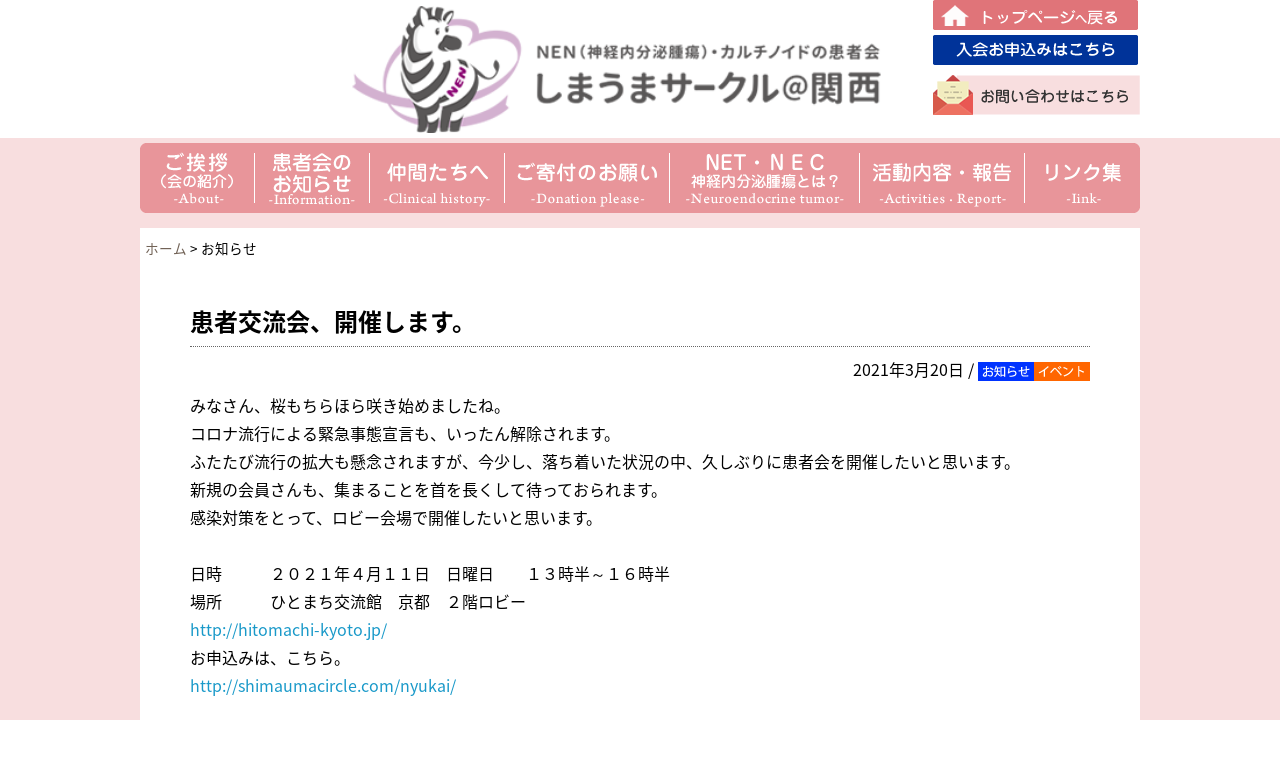

--- FILE ---
content_type: text/html; charset=UTF-8
request_url: http://shimaumacircle.com/news/720.html
body_size: 5465
content:
<!DOCTYPE html>
<html lang="ja">
<head>
<meta charset="UTF-8">
<link rel="alternate" type="application/rss+xml" title="RSSフィード" href="http://shimaumacircle.com/news/feed" />
<title>  患者交流会、開催します。 | お知らせ</title>
<meta name="description" content="関西で活動中のＮＥＴ患者＆家族会です。病気のこと、治療のこと、日常の生活のこと、気になるあれこれをリアルに情報交換。真面目な話も笑えるネタも共有・共感できる楽しい会合をめざしています。">
<meta name="keywords" content="神経内分泌腫瘍,しまうまサークル＠関西,NET,NEC,大細胞神経内分泌腫瘍,小細胞神経内分泌腫瘍,LCNEC,子宮頸部神経内分泌腫瘍,卵巣神経内分泌腫瘍,神経内分泌乳腺腫瘍,オクトレオスキャン">
<link href="http://shimaumacircle.com/news/wp-content/themes/basic/style.css" rel="stylesheet" type="text/css" media="all" />
<meta name="viewport" content="width=device-width">
<link rel='dns-prefetch' href='//s.w.org' />
<link rel="alternate" type="application/rss+xml" title="お知らせ &raquo; 患者交流会、開催します。 のコメントのフィード" href="http://shimaumacircle.com/news/720.html/feed" />
		<script type="text/javascript">
			window._wpemojiSettings = {"baseUrl":"https:\/\/s.w.org\/images\/core\/emoji\/12.0.0-1\/72x72\/","ext":".png","svgUrl":"https:\/\/s.w.org\/images\/core\/emoji\/12.0.0-1\/svg\/","svgExt":".svg","source":{"concatemoji":"http:\/\/shimaumacircle.com\/news\/wp-includes\/js\/wp-emoji-release.min.js?ver=5.4.18"}};
			/*! This file is auto-generated */
			!function(e,a,t){var n,r,o,i=a.createElement("canvas"),p=i.getContext&&i.getContext("2d");function s(e,t){var a=String.fromCharCode;p.clearRect(0,0,i.width,i.height),p.fillText(a.apply(this,e),0,0);e=i.toDataURL();return p.clearRect(0,0,i.width,i.height),p.fillText(a.apply(this,t),0,0),e===i.toDataURL()}function c(e){var t=a.createElement("script");t.src=e,t.defer=t.type="text/javascript",a.getElementsByTagName("head")[0].appendChild(t)}for(o=Array("flag","emoji"),t.supports={everything:!0,everythingExceptFlag:!0},r=0;r<o.length;r++)t.supports[o[r]]=function(e){if(!p||!p.fillText)return!1;switch(p.textBaseline="top",p.font="600 32px Arial",e){case"flag":return s([127987,65039,8205,9895,65039],[127987,65039,8203,9895,65039])?!1:!s([55356,56826,55356,56819],[55356,56826,8203,55356,56819])&&!s([55356,57332,56128,56423,56128,56418,56128,56421,56128,56430,56128,56423,56128,56447],[55356,57332,8203,56128,56423,8203,56128,56418,8203,56128,56421,8203,56128,56430,8203,56128,56423,8203,56128,56447]);case"emoji":return!s([55357,56424,55356,57342,8205,55358,56605,8205,55357,56424,55356,57340],[55357,56424,55356,57342,8203,55358,56605,8203,55357,56424,55356,57340])}return!1}(o[r]),t.supports.everything=t.supports.everything&&t.supports[o[r]],"flag"!==o[r]&&(t.supports.everythingExceptFlag=t.supports.everythingExceptFlag&&t.supports[o[r]]);t.supports.everythingExceptFlag=t.supports.everythingExceptFlag&&!t.supports.flag,t.DOMReady=!1,t.readyCallback=function(){t.DOMReady=!0},t.supports.everything||(n=function(){t.readyCallback()},a.addEventListener?(a.addEventListener("DOMContentLoaded",n,!1),e.addEventListener("load",n,!1)):(e.attachEvent("onload",n),a.attachEvent("onreadystatechange",function(){"complete"===a.readyState&&t.readyCallback()})),(n=t.source||{}).concatemoji?c(n.concatemoji):n.wpemoji&&n.twemoji&&(c(n.twemoji),c(n.wpemoji)))}(window,document,window._wpemojiSettings);
		</script>
		<style type="text/css">
img.wp-smiley,
img.emoji {
	display: inline !important;
	border: none !important;
	box-shadow: none !important;
	height: 1em !important;
	width: 1em !important;
	margin: 0 .07em !important;
	vertical-align: -0.1em !important;
	background: none !important;
	padding: 0 !important;
}
</style>
		<style type="text/css">
	.wp-pagenavi{float:left !important; }
	</style>
  <link rel='stylesheet' id='wp-block-library-css'  href='http://shimaumacircle.com/news/wp-includes/css/dist/block-library/style.min.css?ver=5.4.18' type='text/css' media='all' />
<link rel='stylesheet' id='wp-pagenavi-style-css'  href='http://shimaumacircle.com/news/wp-content/plugins/wp-pagenavi-style/css/css3_black.css?ver=1.0' type='text/css' media='all' />
<link rel='https://api.w.org/' href='http://shimaumacircle.com/news/wp-json/' />
<link rel="EditURI" type="application/rsd+xml" title="RSD" href="http://shimaumacircle.com/news/xmlrpc.php?rsd" />
<link rel="wlwmanifest" type="application/wlwmanifest+xml" href="http://shimaumacircle.com/news/wp-includes/wlwmanifest.xml" /> 
<link rel='prev' title='「自由診療で受ける免疫療法についてのインタビュー調査」 　ご協力者募集の案内' href='http://shimaumacircle.com/news/716.html' />
<link rel='next' title='DOTATOC-PET/CT検査は京大病院で再開されます。' href='http://shimaumacircle.com/news/724.html' />
<link rel="canonical" href="http://shimaumacircle.com/news/720.html" />
<link rel='shortlink' href='http://shimaumacircle.com/news/?p=720' />
<link rel="alternate" type="application/json+oembed" href="http://shimaumacircle.com/news/wp-json/oembed/1.0/embed?url=http%3A%2F%2Fshimaumacircle.com%2Fnews%2F720.html" />
<link rel="alternate" type="text/xml+oembed" href="http://shimaumacircle.com/news/wp-json/oembed/1.0/embed?url=http%3A%2F%2Fshimaumacircle.com%2Fnews%2F720.html&#038;format=xml" />
	<style type="text/css">
	 .wp-pagenavi
	{
		font-size:12px !important;
	}
	</style>
	<script>
  (function(i,s,o,g,r,a,m){i['GoogleAnalyticsObject']=r;i[r]=i[r]||function(){
  (i[r].q=i[r].q||[]).push(arguments)},i[r].l=1*new Date();a=s.createElement(o),
  m=s.getElementsByTagName(o)[0];a.async=1;a.src=g;m.parentNode.insertBefore(a,m)
  })(window,document,'script','https://www.google-analytics.com/analytics.js','ga');

  ga('create', 'UA-84018024-1', 'auto');
  ga('send', 'pageview');

</script>
</head>
<body>
    <header>
        <input id="nav-input" type="checkbox" class="nav-unshown">
        <label id="nav-open" for="nav-input"><span></span></label>
        <label class="nav-unshown" id="nav-close" for="nav-input"></label>
        <div id="nav-content">
            <ul>
               <li><a href="http://shimaumacircle.com/">トップページ</a></li>
               <li><a href="http://shimaumacircle.com/about/">ご挨拶（会の紹介)</a></li>
               <li><a href="http://shimaumacircle.com/information/">患者会のお知らせ</a></li>
               <li><a href="http://shimaumacircle.com/clinical/index.htm">仲間たちへ</a></li>
               <li><a href="http://shimaumacircle.com/kifu/">ご寄付のお願い</a></li>
               <li><a href="http://shimaumacircle.com/net/">NET・NEC（神経内分泌腫瘍）とは？</a></li>
               <li><a href="http://shimaumacircle.com/katsudo/">活動内容・報告</a></li>
               <li><a href="http://shimaumacircle.com/link/">リンク集</a></li>
               <li><a href="http://shimaumacircle.com/inquiry/">お問い合わせ</a></li>
            </ul>
        </div>
    </header>
<div id="header">
	<div id="header1">
		<div id="header_01">
		
			<div class="head_box">
		    	<div class="head_box1">
		    		<div class="head_box1_l">
		    			<div class="head_g"><a href="http://shimaumacircle.com/"><img src="http://shimaumacircle.com/img/header.png" width="100%" alt="しまうまサークル＠関西（神経内分泌腫瘍カルチノイドの患者会）"></a></div>
		    		</div>
	   		<div class="s_head_box1_l">
	   			<div class="s_head_g"><img src="http://shimaumacircle.com/img/s_header.png" width="100%" alt="神経内分泌腫瘍カルチノイドの患者会　しまうまサークル＠関西"></div>
	   		</div>
		    		<div class="head_box1_r">
		    			<div class="head_g2"><a href="http://shimaumacircle.com/"><img src="http://shimaumacircle.com/img/home_btn1.png" width="205" height="30" alt="トップページへ戻る"></a></div>
                        <div class="head_g2"><a href="http://shimaumacircle.com/nyukai"><img src="http://shimaumacircle.com/img/nyukai_btn.png" width="205" height="30" alt="入会お申込みはこちら"></a></div>
		    			<div class="head_g3"><a href="http://shimaumacircle.com/inquiry"><img src="http://shimaumacircle.com/img/head_toiawase.png" width="207" height="40" alt="お問い合わせはこちら"></a></div>
		    		</div>
			<div class="sumaho_gazo_box">
				<div class="sumaho_gazo_g"><img src="http://shimaumacircle.com/img/sumaho_photo01.png" alt="「しまうまサークル＠関西」は、" width="100%" border="0" usemap="#Map2">
	     		</div>
			</div>
		    	</div>
            </div>
		
		</div>
        <div class="cl"></div>
	</div>

	<div id="btn1">
		<div id="btn_01">
		
			<div class="btn_box">
				<div class="btn_g"><a href="http://shimaumacircle.com/about/"><img src="http://shimaumacircle.com/img/btn01.png" width="115" height="70" alt="ご挨拶（会の紹介）"></a></div>
				<div class="btn_g"><a href="http://shimaumacircle.com/information/"><img src="http://shimaumacircle.com/img/btn02.png" width="115" height="70" alt="患者会のお知らせ"></a></div>
				<div class="btn_g"><a href="http://shimaumacircle.com/clinical/index.htm"><img src="http://shimaumacircle.com/img/btn03.png" width="135" height="70" alt="仲間たちへ"></a></div>
          			<div class="btn_g"><a href="http://shimaumacircle.com/kifu/"><img src="http://shimaumacircle.com/img/btn07.png" width="165" height="70" alt="ご寄付のお願い"></a></div>
				<div class="btn_g"><a href="http://shimaumacircle.com/net/"><img src="http://shimaumacircle.com/img/btn04.png" width="190" height="70" alt="NET　神経内分泌腫瘍とは？"></a></div>
				<div class="btn_g"><a href="http://shimaumacircle.com/katsudo/"><img src="http://shimaumacircle.com/img/btn05.png" width="165" height="70" alt="活動内容・報告"></a></div>
				<div class="btn_g"><a href="http://shimaumacircle.com/link/"><img src="http://shimaumacircle.com/img/btn06.png" width="115" height="70" alt="リンク集"></a></div>
			</div>
		</div>
	</div>
	<div id="s_btn1">
		<div id="s_btn_01">
			<div class="s_btn_box">
				<div class="s_btn_g1"><a href="https://www.facebook.com/netcancerday/">NET Cancer Day 公式Facebook</a></div>
			</div>
		</div>
	</div>
    <div id="contents1">
		<div id="contents_00">
			<div class="main_box">
<div id="contents" class="clearfix">
<div id="main" class="single">
<div id="pan">
					<div id="pan_01">
						<div class="pan_box">
		            		<div class="pan_main_box">
					        	<div class="pan_m"><a href="../">ホーム</a> > お知らせ</div>
		            		</div>
		            	</div>
		            </div>
		        </div>			
		        <div class="main_box1">
		        	<div class="naka_main_box">

<div class="recent_entry">
<h1>患者交流会、開催します。</h1>
<p class="entry_header">2021年3月20日&nbsp;/&nbsp;<a href="http://shimaumacircle.com/news/category/oshi" title="お知らせ"><img src="http://shimaumacircle.com/news/wp-content/plugins/img//oshi.jpg" width="56" height="19" alt="お知らせ" title="お知らせ" /></a><a href="http://shimaumacircle.com/news/category/eve" title="イベント"><img src="http://shimaumacircle.com/news/wp-content/plugins/img//eve.jpg" width="56" height="19" alt="イベント" title="イベント" /></a></p>
<div class="entry_content">
<p>みなさん、桜もちらほら咲き始めましたね。</p>
<p>コロナ流行による緊急事態宣言も、いったん解除されます。</p>
<p>ふたたび流行の拡大も懸念されますが、今少し、落ち着いた状況の中、久しぶりに患者会を開催したいと思います。</p>
<p>新規の会員さんも、集まることを首を長くして待っておられます。</p>
<p>感染対策をとって、ロビー会場で開催したいと思います。</p>
<p>&nbsp;</p>
<p>日時　　　２０２１年４月１１日　日曜日　　１３時半～１６時半</p>
<p>場所　　　ひとまち交流館　京都　２階ロビー</p>
<p><a href="http://hitomachi-kyoto.jp/">http://hitomachi-kyoto.jp/</a></p>
<p>お申込みは、こちら。</p>
<p><a href="http://shimaumacircle.com/nyukai/">http://shimaumacircle.com/nyukai/</a></p>
<p>&nbsp;</p>
<p>定員１０名です。</p>
<p>&nbsp;</p>
<p>&nbsp;</p>
</div>
<p class="tag"></p>
<div class="post_link">
<span class="previus"><a href="http://shimaumacircle.com/news/716.html" rel="prev">&laquo;前の記事へ</a></span>
<span class="next"><a href="http://shimaumacircle.com/news/724.html" rel="next">次の記事へ&raquo;</a></span>
</div>


</div>
</div>

		        	</div>
		        </div>
			</div>
												 
        </div>
        <div class="cl"></div>
	</div>

</div>
<div id="footer">
<div id="footer_index1">
		<div id="footer_00">
		
			<div class="foot_box">
				<div class="foot_box1">
                	<div class="foot_box0">
						<div class="foot_box0_m"><a href="http://shimaumacircle.com/pdf/syouriki_b.pdf#zoom=75" target="_blank">このサイトは公益財団法人正力厚生会の助成金で作成いたしました</a></div>
					</div>

					<div class="foot_box1_l">
						<div class="foot_g"><img src="http://shimaumacircle.com/img/foot_rogo.png" width="286" height="46" alt="しまうまサークル＠関西（神経内分泌腫瘍カルチノイドの患者会）"></div>
						<div class="foot_m">ホームページ <a href="http://shimaumacircle.com">http://shimaumacircle.com</a><br />
						  E-mail
						  <script type="text/javascript">
<!--
function converter(M){
var str="", str_as="";
for(var i=0;i<M.length;i++){
str_as = M.charCodeAt(i);
str += String.fromCharCode(str_as + 1);
}
return str;
}
var ad = converter(String.fromCharCode(104,109,112,116,104,113,120,63,114,103)+String.fromCharCode(104,108,96,116,108,96,98,104,113,98,107,100,45,98,110,108));
document.write("<a href=\"mai"+"lto:"+ad+"\">"+ad+"<\/a>");
//-->
</script>
<noscript>inquiry●（●を@に変更）shimaumacircle.com</noscript>
					  </div>
					</div>
					<div class="foot_box1_r">
						<div class="foot_g2"><a href="http://netkansai.blog.so-net.ne.jp/" target="_blank"><img src="http://shimaumacircle.com/img/kako_btn.png" width="200" height="50" alt="過去データ"></a></div>
					</div>
				</div>
				<div class="copy_box">
					<div class="copy_m">Copyright(C)2016 しまうまサークル＠関西（神経内分泌腫瘍カルチノイドの患者会）. All Rights Reserved</div>
				</div>
			</div>
		
		</div>
		<div class="cl"></div>
	</div>

</div>
</body>
</html>

--- FILE ---
content_type: text/css
request_url: http://shimaumacircle.com/news/wp-content/themes/basic/style.css
body_size: 1951
content:
@charset "utf-8";
/*
Theme Name:WPMEMO basic2
Theme URI:http://wpmemo-basic.netkatuyou.com/
Description:シンプルなテンプレートです。
Version:1.0
Author:kimuray
Author URI:http://wpmemo.netkatuyou.com/
*/
@import "reset.css";
@import "common.css";
@import "hp.css";

/* トップページ,アーカイブページ,カテゴリーページ,タグページ,検索ページ共通 */
.pagenavi_box{
	margin: 0px;
	padding-bottom: 20px;
}


.post {
	margin:0px 0px 50px 0px;
	clear:both;
}

.post h2 {
	font-size: 1.2em;
	margin: 20px 0px 0px;
	border-bottom:dotted 1px #666;
	padding:0px 0px 7px;
	margin:10px 0px;
}

.post h2 a {
	color: #1999C9;
	text-decoration: none;
}

.post h2 a:VISITED{
	color: #1999C9;
	text-decoration: none;
}

.post h2 a:HOVER{
	color: #C00;
	text-decoration: underline;
}

.post .entry_content h2 {
	border-left:5px solid #999;
        border-bottom:none;
	padding:0px 0px 0px 10px;
	margin:15px 0px;
}

.post p {
	line-height:1.8;
}

.post ul {
        list-style-type:disc;
        margin:15px 0px 15px 30px;
        line-height:1.8;
}

.post ol {
        list-style-type:decimal;
        margin:15px 0px 15px 30px;
        line-height:1.8;
}

.entry_content p {
	line-height:1.8;
}

.entry_header {
	text-align:right;
	margin:0px 0px 10px 0px;
}

.entry_footer {
	text-align:left;
	margin:5px 0px 15px 0px;
}

.more-link {
        color:#333;
	padding:1px 5px 1px 5px;
        margin:30px 20px 30px 0px;
        display:block;
        float:right;
        clear:both;
	border:solid 1px #CCC;
	-webkit-border-radius:3px;
	-moz-border-radius:3px;
	border-radius:3px;
	background: -webkit-gradient(linear, left top, left bottom, color-stop(1.00, #ffffff), color-stop(0.00, #d5def6));
	background: -webkit-linear-gradient(top, #d5def6 0%, #ffffff 100%);
	background: -moz-linear-gradient(top, #d5def6 0%, #ffffff 100%);
	background: -o-linear-gradient(top, #d5def6 0%, #ffffff 100%);
	background: -ms-linear-gradient(top, #d5def6 0%, #ffffff 100%);
	background: linear-gradient(top, #d5def6 0%, #ffffff 100%);
        background-color:#d5def6;
}

.tag {
	padding:30px 0px 0px 0px;
	clear:both;
}

.pagenavi {
	clear:both;
        padding:30px 0px 50px 0px;
}

.pagenavi .previous_page {
	float:left;
}

.pagenavi .next_page {
	float:right;
}

/* トップページ,アーカイブページ,カテゴリーページ,タグページ,検索ページ共通 */

/* アーカイブページ,カテゴリーページ,タグページ,検索ページのh1スタイル */

.archive h1,
.category h1,
.tag h1,
.search h1{
font-weight:bold;
}

/* アーカイブページ,カテゴリーページ,タグページ,検索ページのh1スタイルend */

/* シングルページ,固定ページ */

.single h1,
.page h1 {
	font-size: 1.5em;
	color: #000;
	font-weight: bold;
	margin: 10px 0px;
	padding: 0px 0px 7px;
	border-bottom: 1px dotted #666;
}

.single h2,
.page h2 {
	font-size:18px;
        color:#666;
	border-left:5px solid #999;
	padding:0px 0px 0px 10px;
	margin:15px 0px;
}

.single .entry_content ul,
.page .entry_content ul {
        list-style-type:disc;
        margin:15px 0px 15px 30px;
        line-height:1.8;
}

.single .entry_content ol,
.page .entry_content ol {
        list-style-type:decimal;
        margin:15px 0px 15px 30px;
        line-height:1.8;
}

.previus {
	float:left;
}

.next {
	float:right;
}

/* コメント欄 */

#respond {
	margin:15px 0px 0px;
}

#commentform {
	margin:0px 0px 30px;
}

#commentform p{
	margin:5px 0px;
}

#comments {
	margin:15px 0px;
}

.commentlist p {
	margin:15px 0px;
}

.comment{
	margin:15px 0px;
}

.reply a {
	background: -webkit-gradient(linear, left top, left bottom, color-stop(1.00, #f2f5f6), color-stop(0.00, #c8d7dc));
	background: -webkit-linear-gradient(top, #c8d7dc 0%, #f2f5f6 100%);
	background: -moz-linear-gradient(top, #c8d7dc 0%, #f2f5f6 100%);
	background: -o-linear-gradient(top, #c8d7dc 0%, #f2f5f6 100%);
	background: -ms-linear-gradient(top, #c8d7dc 0%, #f2f5f6 100%);
	background: linear-gradient(top, #c8d7dc 0%, #f2f5f6 100%);
        background-color:#c8d7dc;
	color:#333;
	-webkit-border-radius:3px;
	-moz-border-radius:3px;
	border-radius:3px;
	padding:1px 5px;
	border:solid 1px #CCC;
	margin:15px 0px 0px;
}

.depth-1 {
	border:dotted 1px #666;
	padding:10px;
}

.commentlist .children {
	margin:0px 0px 0px 30px;
}

/* コメント欄end */


/* 投稿画像等設定 */

img.size-auto,
img.size-full,
img.size-large,
img.size-medium,
.attachment img {
	max-width: 100%; 
	height: auto;
}

.alignleft,
img.alignleft {
	display: inline;
	float: left;
	margin-right: 15px;
	margin-top: 4px;
}

.alignright,
img.alignright {
	display: inline;
	float: right;
	margin: 4px 0px 0px 15px;
}

.aligncenter,
img.aligncenter {
	clear: both;
	display: block;
	margin: 0px auto;
}

img.alignleft,
img.alignright,
img.aligncenter {
	margin-bottom: 12px;
}

.wp-caption {
	background: #f1f1f1;
	line-height: 18px;
	margin-bottom: 20px;
	max-width: 632px !important;
	padding: 4px;
	text-align: center;
}

.wp-caption img {
	margin: 5px 5px 0;
}

.wp-caption p.wp-caption-text {
	color: #888;
	font-size: 12px;
	margin: 5px;
}

.wp-smiley {
	margin: 0;
}

.gallery {
	margin: 0 auto 18px;
}

.gallery .gallery-item {
	float: left;
	margin-top: 0;
	text-align: center;
	width: 33%;
}

.gallery-columns-2 .gallery-item {
	width: 50%;
}

.gallery-columns-4 .gallery-item {
	width: 25%;
}

.gallery img {
	border: 2px solid #cfcfcf;
}

.gallery-columns-2 .attachment-medium {
	max-width: 92%;
	height: auto;
}

.gallery-columns-4 .attachment-thumbnail {
	max-width: 84%;
	height: auto;
}

.gallery .gallery-caption {
	color: #888;
	font-size: 12px;
	margin: 0 0 12px;
}

.gallery dl {
	margin: 0;
}

.gallery img {
	border: 10px solid #f1f1f1;
}

.gallery br+br {
	display: none;
}

#content .attachment img {
	display: block;
	margin: 0 auto;
}

/* 投稿画像等設定end */

/* シングルページ,固定ページend */
@media print, screen and (min-width: 768px) {
.post_link {
	padding:100px 0px 30px;
	clear:both;
}


}
@media print, screen and (max-width: 767px) {
.post_link {
	padding:50px 0px 30px;
}

}

--- FILE ---
content_type: text/css
request_url: http://shimaumacircle.com/news/wp-content/themes/basic/common.css
body_size: 1702
content:
/* 全体設定 */



.clearfix:after {
	visibility: hidden;
	display: block;
	font-size: 0;
	content: " ";
	clear: both;
	height: 0;
	}

.clearfix { display: inline-table; }
/* Hides from IE-mac */
* html .clearfix { height: 1%; }
.clearfix { display: block; }
/* End hide from IE-mac */


#contents {
	width:1000px;
	margin:0 auto;
	clear:both;
	background-color:#FFF;
	padding:0px 0px 0px 0px;
}

/* 全体設定end */

/* ヘッダ設定 */

#logo {
	padding:20px 0px 20px 0px;
}

#logo a {
	font-size:40px;
	color:#FFF;
}

#logo a:hover {
	text-decoration:none;
}

#header {
	width:100%;
	margin:0 auto;
 }

#description {
	padding:0px 0px 30px 0px;
	color:#FFF;
}

#search_form {
	position:absolute;
	top:25px;
	right:10px;
}

.screen-reader-text {
	display:none;
}
 
/* カスタムメニュー */

#gnavi {
	background-color:#333;
	clear:both;
	float:left;
	width:100%;
}

#gnavi div {
	width:1000px;
	margin:0 auto;
}

#gnavi li {
	float:left;
	position:relative;
}

#gnavi a {
	display:block;
	color:#EEE;
	padding:10px;
}

#gnavi a:hover {
	text-decoration:none;
}

#gnavi ul ul {
	float:left;
	position:absolute;
	z-index: 99999;
	display: none;
}

#gnavi ul ul ul {
	left: 100%;
	top: 0;
}

#gnavi ul ul a {
	background: #f9f9f9;
	color: #444;
	font-size: 13px;
	font-weight: normal;
	height: auto;
	width: 168px;
}

#gnavi li:hover > a,
#gnavi ul ul :hover > a,
#gnavi a:focus {
	background: #efefef;
	
}

#gnavi li:hover > a,
#gnavi a:focus {
	background: #f9f9f9;
	color: #373737;
}

#gnavi ul li:hover > ul {
	display: block;
}


/* カスタムメニューend */

/*  ヘッダ設定end */ 

 /* サイドバー */
 
#side {
	float:right;
	width:290px;
	padding:20px 0px 50px 20px;
	background-color:#FFF;
 }
 
#side h3 {
	background-color:#666;
	color:#FFF;
	padding:5px;
	font-size:14px;
 }

#side h3 a {
	color:#FFF;
}
 
#side ul {
	margin:10px 0px 10px 0px;
	list-style:none;
 }
 
#side ul li {
	margin:10px 0px 10px 0px;
	padding:0px 0px 5px 10px;
	border-bottom: dotted 1px #DDD;
 }
 
#side ul li .children {
	margin:5px 0px 0px 0px;
}
 
#side ul li .children  li {
	border-bottom:none;
	margin:0px;
}

/* ウィジェット */

/* 検索フォーム */
 
#side form {
	margin:30px 0px 30px 0px;
}
 
.widget_search label {
	display: none;
} 
 
/* 検索フォームend */

/* カレンダー */

#wp-calendar {
	margin:10px auto 0px auto;
	width:100%;
}

#wp-calendar  caption {
	margin:0px 0px 5px 0px;
}
 
#wp-calendar td {
	padding:7px;
}

#wp-calendar caption {
	color: #333;
	font-size: 14px;
	padding-bottom: 4px;
	text-align: left;
}
#wp-calendar thead {
	font-size: 11px;
}
#wp-calendar thead th {
text-align:center;
}
#wp-calendar tbody {
	color: #aaa;
}
#wp-calendar tbody td {
	background: #f5f5f5;
	border: 1px solid #fff;
	padding: 3px 0 2px;
	text-align: center;
}
#wp-calendar tbody .pad {
	background: none;
}
#wp-calendar tfoot #next {
	text-align: right;
}

/* カレンダーend */

/* セレクトボックス */

#side select {
	margin:30px 0px 30px 0px;
}

/* セレクトボックスend */

/* タグクラウド */

.tagcloud {
	margin:10px 0px 10px 0px;
}

/* タグクラウドend */

/* ウィジェットend */
 
/* サイドバーend */

/* コンテンツ設定 */

#goto_top {
	position:fixed;
	right:10px;
	bottom:10px;
}

#goto_top a {
	background: -webkit-gradient(linear, left top, left bottom, color-stop(1.00, #ffffff), color-stop(0.51, #d1d1d1), color-stop(0.50, #dbdbdb), color-stop(0.00, #dcdcdc));
	background: -webkit-linear-gradient(top, #dcdcdc 0%, #dbdbdb 50%, #d1d1d1 51%, #ffffff 100%);
	background: -o-linear-gradient(top, #dcdcdc 0%, #dbdbdb 50%, #d1d1d1 51%, #ffffff 100%);
	background: -ms-linear-gradient(top, #dcdcdc 0%, #dbdbdb 50%, #d1d1d1 51%, #ffffff 100%);
	background: linear-gradient(top, #dcdcdc 0%, #dbdbdb 50%, #d1d1d1 51%, #ffffff 100%);
        background-color:#DCDCDC;
	border-radius:5px;
	-moz-border-radius:5px;
	-webkit-border-radius:5px;
	text-decoration:none;
	padding:2px 4px 2px 4px;
	display:block;
	border:solid 1px #CCC;
	color:#333;
}

#goto_top a:hover {
	text-decoration:underline;
}

* html #goto_top a {
   position:absolute;
   right:30px;
}

/* コンテンツ設定end */

/* フッター */	

#footer {
	margin:0 auto;
	width:100%;
	clear:both;
}


/* フッターend */　

@media print, screen and (min-width: 768px) {
#main {
	float:left;
	width:900px;
	padding:20px 0px 0px 10px;
}

#contents {
	width:1000px;
	margin:0 auto;
	clear:both;
	background-color:#FFF;
	padding:0px;
}

}
@media print, screen and (max-width: 767px) {
#main {
	width: 100%;
	padding:20px 0px 0px;
}

#contents {
	width:100%;
	margin:0 auto;
	background-color:#FFF;
	padding:0px;
}

}

--- FILE ---
content_type: text/css
request_url: http://shimaumacircle.com/news/wp-content/themes/basic/hp.css
body_size: 3560
content:
/*  */

@import url(http://fonts.googleapis.com/earlyaccess/notosansjapanese.css);

body{
	font-family: 'Noto Sans Japanese', "Arial", "ヒラギノ角ゴ Pro W3", "Hiragino Kaku Gothic Pro", "Meiryo", "メイリオ", "MS PGothic", "ＭＳ Ｐゴシック", sans-serif;
	text-rendering: optimizeLegibility;
	margin: 0px;
	padding: 0px;
	background-color: #fff;
}


img{
	border-width: 0px;
	margin: 0;
	padding: 0;
	vertical-align: bottom;
}

A {
	color: #1999C9;
	text-decoration: none;
}

A:VISITED{
	color: #1999C9;
	text-decoration: none;
}

A:HOVER{
	color: #C00;
	text-decoration: underline;
    opacity:0.8;
}

ul{
	margin: 0px;
	padding: 0px;
}

ol{
	margin: 0px;
	padding: 0px;
}

li{
	margin: 0px 0px 0px 40px;
	padding: 0px;
}

.cl {
	clear: both;
}

@media print, screen and (min-width: 768px) {

#header1 {
	width: 100%;
}

#header_01 {
	margin: 0px auto;
	width: 1000px;
	position: relative;
}

.head_box1{
	margin: 0px;
	padding: 0px 0px 5px;
	float: left;
}

.head_box1_l{
	margin: 0px 0px 0px 175px;
	padding: 0px;
	float: left;
	width: 605px;
}

.head_g{
	margin: 5px 0px 0px;
	padding: 0px;
}

.head_box1_r{
	margin: 0px 0px 0px 13px;
	padding: 0px;
	float: left;
	width: 207px;
}

.head_g2{
	margin: 0px;
	padding: 0px 0px 5px 0px;
}

.head_g3{
	margin: 0px;
	padding: 5px 0px 0px;
	height: 40px;
}

.s_head_box1_l{
	display: none;
}

.sumaho_gazo_box{
	display: none;
}

#s_btn1 {
	display: none;
}

#btn1 {
	min-width: 1000px;
	background-color: #F8DEDF;
}

#btn_01 {
	margin: 0 auto;
	width: 1000px;
}

#btn_01 {
	margin: 0px auto;
	padding: 0px;
	position: relative;
	width: 1000px;
}

.btn_box{
	margin: 0px;
	padding: 5px 0px;
	width: 1000px;
	height: 70px;
}

.btn_g{
	margin: 0px;
	padding: 0px;
	float: left;
}

#contents1 {
	min-width: 1000px;
	background-color: #F8DEDF;
}

#contents_00 {
	margin: 0 auto;
	width: 1000px;
}

.main_box{
	margin: 10px 0px;
	padding: 0px;
	float: left;
	width: 1000px;
}

#page1 {
	width: 100%;
}

#page_00 {
	margin: 0 auto;
	width: 1000px;
}

.pagetop {
	display: none;
	position: fixed;
	bottom: 30px;
	right: 70px;
}
.pagetop a {
	display: block;
	width: 50px;
	height: 50px;
	background-color: #E8959A;
	border-radius: 50px;
	text-align: center;
	color: #fff;
	font-size: 24px;
	text-decoration: none;
	line-height: 50px;
	border: solid 1px #FFF;
}


#footer_index1 {
	min-width: 1000px;
	background-color: #FFF;
	background-image: url('http://shimaumacircle.com/img/foot_line.png');
	background-repeat: no-repeat;
	background-position: center top;
}

#footer_00 {
	margin: 0 auto;
	width: 1000px;
}

.foot_box{
	margin: 0px;
	padding: 0px;
	float: left;
	width: 1000px;
}

.foot_box1{
	margin: 10px 0px 5px;
	padding: 0px 20px;
	float: left;
	width: 960px;
}

.foot_box0{
	margin: 5px 0px 0px;
	padding: 0px;
	float: left;
	width: 960px;
}

.foot_box0_m{
	font-size: 0.8em;
	color: #D965B2;
	text-align: right;
	margin: 0px;
	padding: 0px;
}

.foot_box0_m A {
	color: #D965B2;
	text-decoration: none;
}

.foot_box0_m A:VISITED{
	color: #D965B2;
	text-decoration: none;
}

.foot_box0_m A:HOVER{
	color: #F00;
	text-decoration: underline;
}



.foot_box1_l{
	margin: 0px;
	padding: 0px;
	float: left;
	width: 760px;
}

.foot_g{
	margin: 0px;
	padding: 0px;
	float: left;
	width: 286px;
}

.foot_m{
	font-size: 1em;
	color: #666;
	margin: 0px 0px 0px 50px;
	padding: 0px;
	float: left;
	width: 420px;
}

.foot_box1_r{
	margin: 0px;
	padding: 0px;
	float: left;
	width: 200px;
}

.foot_g2{
	margin: 5px 0px 0px;
	padding: 0px;
	float: left;
	width: 200px;
}

.copy_box{
	margin: 5px 0px;
	padding: 0px 10px;
	float: left;
	width: 980px;
}

.copy_m{
	font-size: 0.85em;
	color: #666;
	text-align: center;
	margin: 0px;
	padding: 0px;
}

/*  */

#tit {
	width: 100%;
}

#tit_01 {
	margin: 0 auto;
	width: 1000px;
}

.tit_box{
	margin: 0px;
	padding: 0px;
	float: left;
	width: 1000px;
}

.tit_g{
	text-align: center;
	margin: 5px 0px;
	padding: 0px;
}


#pan {
	width: 100%;
}

#pan_01 {
	margin: 0 auto;
	width: 1000px;
}

.pan_box{
	margin: 10px 5px;
	padding: 0px;
	float: left;
	width: 990px;
}

.pan_main_box{
	margin: 0px;
	padding: 0px;
	float: left;
	width: 980px;
}

.pan_m{
	font-size: 0.85em;
	font-weight: normal;
	margin: 0px;
	padding: 0px;
}

.pan_m A {
	color: #726357;
	text-decoration: none;
}

.pan_m A:VISITED {
	color: #726357;
	text-decoration: none;
}

.pan_m A:HOVER {
	color: #C00;
	text-decoration: underline;
}


.main_box1{
	margin: 0px;
	padding: 0px;
	float: left;
	width: 900px;
	background-color: #FFF;
}


.naka_main_box{
	margin: 25px 50px;
	padding: 0px;
	float: left;
	width: 900px;
}

.con_box{
	margin: 0px;
	padding: 0px;
	float: left;
	width: 900px;
}

.midashi_box{
	margin: 0px;
	padding: 0px;
	float: left;
	width: 900px;
}

.midashi_bg{
	margin: 0px;
	padding: 0px;
	float: left;
	width: 900px;
	border-bottom: solid 1px #E7979B;
	border-top: solid 1px #E7979B;
	background-color: #E7979B;
	font-size: 1em;
	font-weight: bold;
	display: block;
	border-radius: 6px;
	-webkit-border-radius: 6px;
	-moz-border-radius: 6px;
}

.midashi_bg h3{
	font-size: 1.5em;
	color: #FFF;
	font-weight: normal;
	line-height: 130%;
	margin: 6px 0px 7px 20px;
	padding: 0px;
}

.text_box{
	margin: 0px 20px 20px;
	padding: 0px;
	float: left;
	width: 860px;
}

.text_box ul{
	margin: 0px 0px 0px 30px;
	padding: 0px;
}

.text_box li{
	line-height: 150%;
	margin: 0px;
	padding: 0px;
}

.text_box1{
	font-size: 0.85em;
	color: #666;
	line-height: 200%;
	margin: 15px 0px;
	padding: 0px 0px 10px 5px;
	float: left;
	width: 855px;
}

.text_box_hako{
	font-size: 0.85em;
	color: #666;
	line-height: 200%;
	margin: 0px 0px 10px;
	padding: 15px;
	border: solid 1px #E7979B;
	float: left;
	width: 825px;
	background-color: #FCEFF0;
}

.sub_midashi_box{
	margin: 0px 0px 10px;
	padding: 15px 0px 5px;
	border-bottom: dotted 2px #E7979B;
	float: left;
	width: 855px;
}

.sub_midashi_bg{
	font-size: 1.2em;
	color: #333;
	font-weight: normal;
	margin: 0px;
	padding: 0px 0px 0px 10px;
}

.text_box2{
	margin: 0px 10px 10px;
	padding: 0px;
	float: left;
	width: 835px;
}

.text_b2_l{
	margin: 0px;
	padding: 0px 15px 0px 0px;
	float: left;
	width: 450px;
}

.text_b2_r{
	margin: 0px;
	padding: 0px 0px 0px 20px;
	float: left;
	width: 350px;
}

/* 新着一覧 */

.ichiran_box{
	margin: 5px 0px 0px;
	padding: 0px;
	width: 850px;
}

.day_text{
	color: #4C4C4C;
	margin-left: 5px;
}

.ichiran_m{
	font-size: 0.9em;
	text-align: left;
}

.ichiran_m A {
	color: #000;
	text-decoration: none;
	margin-bottom: -8px;
	margin-left: 10px;
	padding: 16px 10px 16px 8px;
	border-width: 1px 0px;
	border-color: #B4B4B4 #000;
	border-style: solid none;
	background-color: #FFF;
	display: block;
}

.ichiran_m A:VISITED{
	color: #000;
  text-decoration: none;
}

.ichiran_m A:HOVER{
 color: #000;
 text-decoration: none;
 background-color: #FF6;
    opacity:1;
}
header {
	display: none;
}
}

@media print, screen and (max-width: 767px) {

#header1 {
	width: 100%;
}

.s_head_box1{
	margin: 0px;
	padding: 0px;
}

.s_head_box1_l{
	margin: 0px;
	padding: 0px;
	width: 100%;
}

.head_box1_l{
	display: none;
}

.head_box1_r{
	display: none;
}

.sumaho_gazo_box{
	width: 100%;
}

.sumaho_gazo_g{
	margin: 0px;
	padding: 0px;
}

#btn1 {
	display: none;
}

#s_btn1 {
	width: 100%;
}

#s_btn_01 {
	padding: 0px;
	width: 100%;
}

.s_btn_box{
	margin: 0px;
	padding: 5px 0px;
	width: 100%;
}

.s_btn_g , .s_btn_g1{
    width: 80%;
    height: 50px;
    margin: 10px auto 0;
    padding: 0;
	font-size:16px;
}

.s_btn_g a{
    display: block;
    position: relative;
	padding-left: 20px;
    background: #F99;
    color: #fff;
    font-size: 14px;
    line-height: 50px;
    text-decoration: none;
}
.s_btn_g1 a{
    display: block;
    position: relative;
    background: #039;
    color: #fff;
    font-size: 14px;
    line-height: 50px;
    text-decoration: none;
	text-align: center;
}

.s_btn_g a:before{
    display: block;
    content: "";
    position: absolute;
    transform: rotate(45deg);
    top: 50%;
    right: 20px;
    width: 8px;
    height: 8px;
    margin-top: -4px;
    background: #fff;
}

.s_btn_g a:after{
    display: block;
    content: "";
    position: absolute;
    transform: rotate(45deg);
    top: 50%;
    right: 25px;
    width: 8px;
    height: 8px;
    margin-top: -4px;
    background: #F99;
}

#contents1 {
	width: 100%;
	background-color: #F8DEDF;
}

#contents_00 {
	margin: 0;
	width: 100%;
}

.main_box{
	margin: 0px;
	padding: 0px;
	width: 100%;
}

#page1 {
	width: 100%;
}

#page_00 {
	margin: 0;
	width: 100%;
}

.pagetop {
	display: none;
	position: fixed;
	bottom: 20px;
	right: 20px;
}
.pagetop a {
	display: block;
	width: 50px;
	height: 50px;
	background-color: #E8959A;
	border-radius: 50px;
	text-align: center;
	color: #fff;
	font-size: 24px;
	text-decoration: none;
	line-height: 50px;
	border: solid 1px #FFF;
}


#footer_index1 {
	width: 100%;
	background-color: #FFF;
	background-image: url('http://shimaumacircle.com/img/foot_line.png');
	background-repeat: no-repeat;
	background-position: center top;
}

#footer_00 {
	margin: 0;
	width: 100%;
}

.foot_box{
	margin: 0px;
	padding: 0px;
	width: 100%;
}

.foot_box1{
	margin: 10px 0px 5px;
	padding: 0px 8px;
}

.foot_box0{
	margin: 0px auto;
	padding: 10px 0px 0px;
	max-width: 384px;
}

.foot_box0_m{
	font-size: 0.8em;
	margin: 0px;
	padding: 0px;
}

.foot_box0_m A {
	color: #D965B2;
	text-decoration: none;
}

.foot_box0_m A:VISITED{
	color: #D965B2;
	text-decoration: none;
}

.foot_box0_m A:HOVER{
	color: #F00;
	text-decoration: underline;
}

.foot_box1_l{
	margin: 0px;
	padding: 0px;
	width: 100%;
}

.foot_g{
	margin: 0px auto;
	padding: 0px;
	width: 100%;
	max-width: 286px;
}

.foot_m{
	font-size: 1em;
	color: #666;
	padding: 0px;
	text-align: center;
}

.foot_box1_r{
	margin: 0px;
	padding: 0px;
	width: 100%;
}

.foot_g2{
	margin: 5px 0px 0px;
	padding: 0px;
	width: 100%;
	text-align: center;
}

.copy_box{
	margin: 5px 0px;
	padding: 0px 10px;
	width: 100%;
	box-sizing: border-box;
}

.copy_m{
	font-size: 0.85em;
	color: #666;
	text-align: center;
	margin: 0px;
	padding: 0px;
}

/*  */

#tit {
	width: 100%;
}

#tit_01 {
	margin: 0;
	width: 100%;
}

.tit_box{
	margin: 0px;
	padding: 0px;
	width: 100%;
}

.tit_g{
	text-align: center;
	margin: 5px 0px;
	padding: 0px;
}


#pan {
	width: 100%;
}

#pan_01 {
	margin: 0 ;
	width: 100%;
}

.pan_box{
	margin: 10px 5px;
	padding: 0px;
}

.pan_main_box{
	margin: 0px;
	padding: 0px;
	width: 100%;
}

.pan_m{
	font-size: 0.85em;
	font-weight: normal;
	margin: 0px;
	padding: 0px;
}

.pan_m A {
	color: #726357;
	text-decoration: none;
}

.pan_m A:VISITED {
	color: #726357;
	text-decoration: none;
}

.pan_m A:HOVER {
	color: #C00;
	text-decoration: underline;
}


.main_box1{
	margin: 0px;
	padding: 0px;
	width: 100%;
	background-color: #FFF;
}

.naka_main_box{
	margin: 10px 5px;
	padding: 0px;
}

.con_box{
	margin: 0px;
	padding: 0px;
}

.midashi_box{
	margin: 0px;
	padding: 0px;
	width: 100%;
}

.midashi_bg{
	margin: 0px;
	padding: 0px;
	width: 100%;
	border-bottom: solid 1px #E7979B;
	border-top: solid 1px #E7979B;
	background-color: #E7979B;
	font-size: 1em;
	font-weight: bold;
	border-radius: 6px;
}

.midashi_bg h3{
	font-size: 1.5em;
	color: #FFF;
	font-weight: normal;
	line-height: 130%;
	margin: 6px 0px 7px 20px;
	padding: 0px;
}

.text_box{
	margin: 0px 5px 10px;
	padding: 0px;
}

.text_box ul{
	margin: 0px 0px 0px 20px;
	padding: 0px;
}

.text_box li{
	line-height: 150%;
	margin: 0px;
	padding: 0px 0px 5px;
}

.text_box1{
	font-size: 1em;
	color: #333;
	margin: 15px 0px;
	padding: 0px;
}

.text_box_hako{
	font-size: 0.85em;
	color: #666;
	line-height: 200%;
	margin: 0px 0px 10px;
	padding: 15px;
	border: solid 1px #E7979B;
	background-color: #FCEFF0;
}

.sub_midashi_box{
	margin: 0px 0px 10px;
	padding: 15px 0px 5px;
	border-bottom: dotted 2px #E7979B;
	width: 100%;
}

.sub_midashi_bg{
	font-size: 1.2em;
	color: #333;
	font-weight: normal;
	margin: 0px;
	padding: 0px 0px 0px 10px;
}

.text_box2{
	margin: 0px 10px 10px;
	padding: 0px;
}

.text_b2_l{
	margin: 0px;
	padding: 0px 15px 0px 0px;
}

.text_b2_r{
	margin: 0px;
	padding: 0px 0px 0px 20px;
}

/* 新着一覧 */

.ichiran_box{
	margin: 5px 0px 0px;
	padding: 0px;
	width: 100%;
}

.day_text{
	color: #4C4C4C;
}

.title_text{
	display: block;
	padding-left: 5px;
}

.ichiran_m{
	font-size: 0.9em;
	text-align: left;
}

.ichiran_m A {
	color: #000;
	margin-bottom: -8px;
	padding: 10px 5px;
	border-width: 1px 0px;
	border-color: #B4B4B4 #000;
	border-style: solid none;
	background-color: #FFF;
	display: block;
}

.ichiran_m A:VISITED{
	color: #000;
  text-decoration: none;
}

.ichiran_m A:HOVER{
 color: #000;
 text-decoration: none;
 background-color: #FF6;
    opacity:1;
}
header {
  position: fixed;
  right: 0px;
  top: 5px;
  z-index:10;
}
header ul{
	margin: 0;
	padding: 0;
	list-style-type: none;
}

#nav-drawer {
}

.nav-unshown {
  display:none;
}

#nav-open {  
  padding:10px;
  display: inline-block;
  width: 30px;
  height: 24px;
}

#nav-open span, #nav-open span:before, #nav-open span:after {
  position: absolute;
  z-index: 99;
  height: 5px;
  width: 30px;
  border-radius: 3px;
  background: #000;
  display: block;
  content: '';
  cursor: pointer;
}
#nav-open span:before {
  bottom: -10px;
}
#nav-open span:after {
  bottom: -20px;
}
#nav-input:checked ~ #nav-open span {
	box-shadow: transparent 0 0 0;
	transform: rotate(45deg) translate3d(6px, 6px, 0);
	  background: #000;
}
#nav-input:checked ~ #nav-open span:before {
	opacity: 0;
}
#nav-input:checked ~ #nav-open span:after {
	box-shadow: transparent 0 0 0;
    transform: rotate(-90deg);
    position: absolute;
    left: 0px;
    top: 0px;
    background: #000;
}


#nav-close {
  display: none;
  position: fixed;
  top: 0;
  left: 0;
  width: 100%;
  height: 100%;
  background: black;
  opacity: 0;
  transition: .3s ease-in-out;
  z-index: 10;
}

#nav-content {
  overflow: auto;
  position: fixed;
  top: 0;
  right: 0;
  width: 80%;
  max-width: 330px;
  height: 100%;
  background: #fff;
  opacity: .9;
  transition: .3s ease-in-out;
  transform: translateX(105%);
  z-index: 10;
}

#nav-input:checked ~ #nav-close {
  display: block;
  opacity: .5;
}

#nav-input:checked ~ #nav-content {
  transform: translateX(0%);
  box-shadow: 6px 0 25px rgba(0,0,0,.15);
}

#nav-content ul {
	margin: 50px 0px 0px;
}
#nav-content ul li {
	margin: 8px 0px 0px;
	color: #000;
	font-size: 1em;
	list-style-image: none;
	list-style-type: none;
}
#nav-content ul li a{
	color: #000;
	display:block;
    border: solid 1px #f99;
    width: 80%;
    background: #F99;
    border-radius: 5px;
    padding: 5px;
    text-align: center;
    margin: 0 auto;
	box-shadow: 2px 2px 4px #666;
}
}

--- FILE ---
content_type: text/plain
request_url: https://www.google-analytics.com/j/collect?v=1&_v=j102&a=561915582&t=pageview&_s=1&dl=http%3A%2F%2Fshimaumacircle.com%2Fnews%2F720.html&ul=en-us%40posix&dt=%E6%82%A3%E8%80%85%E4%BA%A4%E6%B5%81%E4%BC%9A%E3%80%81%E9%96%8B%E5%82%AC%E3%81%97%E3%81%BE%E3%81%99%E3%80%82%20%7C%20%E3%81%8A%E7%9F%A5%E3%82%89%E3%81%9B&sr=1280x720&vp=1280x720&_u=IEBAAEABAAAAACAAI~&jid=1469809863&gjid=1366591822&cid=1665430646.1765321230&tid=UA-84018024-1&_gid=488908157.1765321230&_r=1&_slc=1&z=1807687254
body_size: -451
content:
2,cG-8XPDH1F4HZ